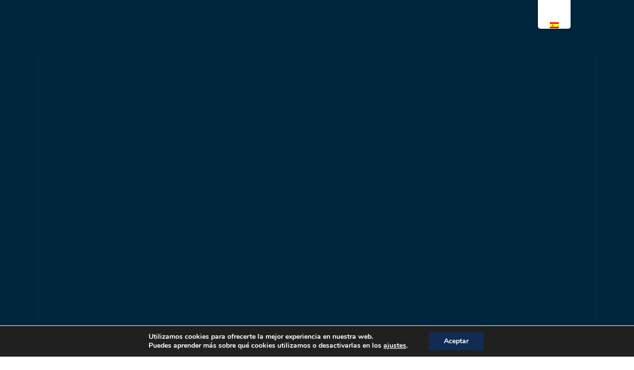

--- FILE ---
content_type: text/css
request_url: https://gnfworldwide.com/wp-content/uploads/elementor/css/post-1039.css?ver=1758808851
body_size: 1650
content:
.elementor-kit-1039{--e-global-color-primary:#00263E;--e-global-color-secondary:#E61D31;--e-global-color-text:#7A7A7A;--e-global-color-accent:#E61D31;--e-global-color-b2db745:#FFFFFF;--e-global-color-ea2148f:#E6E6E6;--e-global-color-ea323a3:#FF4557;--e-global-color-b96abd7:#0F4669;--e-global-typography-primary-font-family:"Montserrat";--e-global-typography-primary-font-size:58px;--e-global-typography-primary-font-weight:700;--e-global-typography-primary-line-height:1.2em;--e-global-typography-secondary-font-family:"Montserrat";--e-global-typography-secondary-font-size:35px;--e-global-typography-secondary-font-weight:700;--e-global-typography-secondary-line-height:1.2em;--e-global-typography-text-font-family:"Montserrat";--e-global-typography-text-font-size:16px;--e-global-typography-text-font-weight:300;--e-global-typography-accent-font-family:"Montserrat";--e-global-typography-accent-font-size:16px;--e-global-typography-accent-font-weight:600;--e-global-typography-accent-text-transform:uppercase;--e-global-typography-accent-line-height:1em;--e-global-typography-accent-letter-spacing:1.3px;--e-global-typography-6bbf8d7-font-family:"Montserrat";--e-global-typography-6bbf8d7-font-size:24px;--e-global-typography-6bbf8d7-font-weight:600;--e-global-typography-6bbf8d7-line-height:1em;--e-global-typography-07cf860-font-family:"Montserrat";--e-global-typography-07cf860-font-size:20px;--e-global-typography-07cf860-font-weight:600;--e-global-typography-07cf860-line-height:1.2em;--e-global-typography-5eed6f3-font-family:"Montserrat";--e-global-typography-5eed6f3-font-size:20px;--e-global-typography-5eed6f3-font-weight:600;--e-global-typography-5eed6f3-line-height:1.3em;--e-global-typography-a72994e-font-family:"Montserrat";--e-global-typography-a72994e-font-size:12px;--e-global-typography-a72994e-font-weight:600;--e-global-typography-a72994e-text-transform:uppercase;--e-global-typography-a72994e-line-height:1em;--e-global-typography-a72994e-letter-spacing:1.3px;--e-global-typography-3ad1f63-font-family:"Montserrat";--e-global-typography-3ad1f63-font-size:16px;--e-global-typography-3ad1f63-font-weight:600;--e-global-typography-3ad1f63-line-height:1.3em;--e-global-typography-f7657dd-font-family:"Montserrat";--e-global-typography-f7657dd-font-size:12px;--e-global-typography-f7657dd-font-weight:600;--e-global-typography-f7657dd-text-transform:uppercase;--e-global-typography-f7657dd-line-height:1.2em;--e-global-typography-f7657dd-letter-spacing:1.3px;--e-global-typography-5fdb9e5-font-family:"Montserrat";--e-global-typography-5fdb9e5-font-size:14px;--e-global-typography-5fdb9e5-font-weight:600;--e-global-typography-5fdb9e5-text-transform:uppercase;--e-global-typography-5fdb9e5-line-height:1em;--e-global-typography-5fdb9e5-letter-spacing:1.3px;--e-global-typography-eb74436-font-family:"Montserrat";--e-global-typography-eb74436-font-size:16px;--e-global-typography-eb74436-font-weight:600;--e-global-typography-eb74436-text-transform:uppercase;--e-global-typography-eb74436-line-height:1em;--e-global-typography-eb74436-letter-spacing:1.3px;--e-global-typography-6e2f8b6-font-family:"Montserrat";--e-global-typography-6e2f8b6-font-size:12px;--e-global-typography-6e2f8b6-font-weight:600;--e-global-typography-6e2f8b6-text-transform:uppercase;--e-global-typography-6e2f8b6-line-height:1em;--e-global-typography-6e2f8b6-letter-spacing:1.3px;--e-global-typography-83fc969-font-family:"Montserrat";--e-global-typography-83fc969-font-size:16px;--e-global-typography-83fc969-font-weight:500;--e-global-typography-83fc969-font-style:italic;--e-global-typography-83fc969-line-height:1.7em;--e-global-typography-cc195f4-font-family:"Montserrat";--e-global-typography-cc195f4-font-size:20px;--e-global-typography-cc195f4-font-weight:300;--e-global-typography-cc195f4-font-style:italic;--e-global-typography-cc195f4-line-height:1.5em;--e-global-typography-1b56d86-font-family:"Montserrat";--e-global-typography-1b56d86-font-size:14px;--e-global-typography-1b56d86-font-weight:300;--e-global-typography-1b56d86-line-height:1em;--e-global-typography-bd7d558-font-family:"Montserrat";--e-global-typography-bd7d558-font-size:12px;--e-global-typography-bd7d558-font-weight:400;--e-global-typography-bd7d558-line-height:1.5em;--e-global-typography-27c4f0c-font-family:"Montserrat";--e-global-typography-27c4f0c-font-size:14px;--e-global-typography-27c4f0c-font-weight:300;--e-global-typography-27c4f0c-line-height:1.5em;--e-global-typography-2ea032b-font-family:"Montserrat";--e-global-typography-2ea032b-font-size:48px;--e-global-typography-2ea032b-font-weight:600;--e-global-typography-2ea032b-line-height:1.5em;--e-global-typography-82d9adb-font-family:"Montserrat";--e-global-typography-82d9adb-font-size:146px;--e-global-typography-82d9adb-font-weight:700;--e-global-typography-82d9adb-line-height:1.1em;--e-global-typography-e277010-font-family:"Montserrat";--e-global-typography-e277010-font-size:11px;--e-global-typography-e277010-font-weight:600;--e-global-typography-e277010-text-transform:uppercase;--e-global-typography-455ef8f-font-family:"Bebas Neue";color:#7A7A7A;font-family:var( --e-global-typography-text-font-family ), Sans-serif;font-size:var( --e-global-typography-text-font-size );font-weight:var( --e-global-typography-text-font-weight );}.elementor-kit-1039 button,.elementor-kit-1039 input[type="button"],.elementor-kit-1039 input[type="submit"],.elementor-kit-1039 .elementor-button{background-color:#E61D31;font-family:var( --e-global-typography-eb74436-font-family ), Sans-serif;font-size:var( --e-global-typography-eb74436-font-size );font-weight:var( --e-global-typography-eb74436-font-weight );text-transform:var( --e-global-typography-eb74436-text-transform );line-height:var( --e-global-typography-eb74436-line-height );letter-spacing:var( --e-global-typography-eb74436-letter-spacing );color:#FFFFFF;border-style:solid;border-width:0px 0px 0px 0px;border-radius:0px 0px 0px 0px;padding:20px 40px 20px 40px;}.elementor-kit-1039 button:hover,.elementor-kit-1039 button:focus,.elementor-kit-1039 input[type="button"]:hover,.elementor-kit-1039 input[type="button"]:focus,.elementor-kit-1039 input[type="submit"]:hover,.elementor-kit-1039 input[type="submit"]:focus,.elementor-kit-1039 .elementor-button:hover,.elementor-kit-1039 .elementor-button:focus{background-color:#00263E;color:#FFFFFF;}.elementor-kit-1039 e-page-transition{background-color:#FFBC7D;}.elementor-kit-1039 a{color:var( --e-global-color-secondary );font-family:"Montserrat", Sans-serif;}.elementor-kit-1039 a:hover{color:var( --e-global-color-primary );}.elementor-kit-1039 h1{color:var( --e-global-color-primary );font-family:var( --e-global-typography-primary-font-family ), Sans-serif;font-size:var( --e-global-typography-primary-font-size );font-weight:var( --e-global-typography-primary-font-weight );line-height:var( --e-global-typography-primary-line-height );}.elementor-kit-1039 h2{color:var( --e-global-color-primary );font-family:var( --e-global-typography-secondary-font-family ), Sans-serif;font-size:var( --e-global-typography-secondary-font-size );font-weight:var( --e-global-typography-secondary-font-weight );line-height:var( --e-global-typography-secondary-line-height );}.elementor-kit-1039 h3{color:var( --e-global-color-primary );font-family:var( --e-global-typography-6bbf8d7-font-family ), Sans-serif;font-size:var( --e-global-typography-6bbf8d7-font-size );font-weight:var( --e-global-typography-6bbf8d7-font-weight );line-height:var( --e-global-typography-6bbf8d7-line-height );}.elementor-kit-1039 h4{color:var( --e-global-color-primary );font-family:var( --e-global-typography-5eed6f3-font-family ), Sans-serif;font-size:var( --e-global-typography-5eed6f3-font-size );font-weight:var( --e-global-typography-5eed6f3-font-weight );line-height:var( --e-global-typography-5eed6f3-line-height );}.elementor-kit-1039 h5{color:#E61D31;font-family:var( --e-global-typography-a72994e-font-family ), Sans-serif;font-size:var( --e-global-typography-a72994e-font-size );font-weight:var( --e-global-typography-a72994e-font-weight );text-transform:var( --e-global-typography-a72994e-text-transform );line-height:var( --e-global-typography-a72994e-line-height );letter-spacing:var( --e-global-typography-a72994e-letter-spacing );}.elementor-kit-1039 h6{color:#16273F;font-family:var( --e-global-typography-3ad1f63-font-family ), Sans-serif;font-size:var( --e-global-typography-3ad1f63-font-size );font-weight:var( --e-global-typography-3ad1f63-font-weight );line-height:var( --e-global-typography-3ad1f63-line-height );}.elementor-kit-1039 label{color:var( --e-global-color-primary );font-family:"Inter", Sans-serif;font-size:16px;font-weight:500;line-height:2.5em;}.elementor-kit-1039 input:not([type="button"]):not([type="submit"]),.elementor-kit-1039 textarea,.elementor-kit-1039 .elementor-field-textual{font-family:var( --e-global-typography-text-font-family ), Sans-serif;font-size:var( --e-global-typography-text-font-size );font-weight:var( --e-global-typography-text-font-weight );color:var( --e-global-color-primary );border-style:solid;border-width:1px 1px 1px 1px;border-color:var( --e-global-color-ea2148f );border-radius:0px 0px 0px 0px;}.elementor-section.elementor-section-boxed > .elementor-container{max-width:1140px;}.e-con{--container-max-width:1140px;}.elementor-widget:not(:last-child){margin-block-end:20px;}.elementor-element{--widgets-spacing:20px 20px;--widgets-spacing-row:20px;--widgets-spacing-column:20px;}{}h1.entry-title{display:var(--page-title-display);}@media(max-width:1024px){.elementor-kit-1039{--e-global-typography-primary-font-size:48px;--e-global-typography-6bbf8d7-font-size:22px;--e-global-typography-07cf860-font-size:18px;font-size:var( --e-global-typography-text-font-size );}.elementor-kit-1039 h1{font-size:var( --e-global-typography-primary-font-size );line-height:var( --e-global-typography-primary-line-height );}.elementor-kit-1039 h2{font-size:var( --e-global-typography-secondary-font-size );line-height:var( --e-global-typography-secondary-line-height );}.elementor-kit-1039 h3{font-size:var( --e-global-typography-6bbf8d7-font-size );line-height:var( --e-global-typography-6bbf8d7-line-height );}.elementor-kit-1039 h4{font-size:var( --e-global-typography-5eed6f3-font-size );line-height:var( --e-global-typography-5eed6f3-line-height );}.elementor-kit-1039 h5{font-size:var( --e-global-typography-a72994e-font-size );line-height:var( --e-global-typography-a72994e-line-height );letter-spacing:var( --e-global-typography-a72994e-letter-spacing );}.elementor-kit-1039 h6{font-size:var( --e-global-typography-3ad1f63-font-size );line-height:var( --e-global-typography-3ad1f63-line-height );}.elementor-kit-1039 button,.elementor-kit-1039 input[type="button"],.elementor-kit-1039 input[type="submit"],.elementor-kit-1039 .elementor-button{font-size:var( --e-global-typography-eb74436-font-size );line-height:var( --e-global-typography-eb74436-line-height );letter-spacing:var( --e-global-typography-eb74436-letter-spacing );}.elementor-kit-1039 input:not([type="button"]):not([type="submit"]),.elementor-kit-1039 textarea,.elementor-kit-1039 .elementor-field-textual{font-size:var( --e-global-typography-text-font-size );}.elementor-section.elementor-section-boxed > .elementor-container{max-width:1024px;}.e-con{--container-max-width:1024px;}}@media(max-width:767px){.elementor-kit-1039{--e-global-typography-primary-font-size:38px;--e-global-typography-secondary-font-size:24px;--e-global-typography-text-font-size:14px;--e-global-typography-accent-font-size:14px;--e-global-typography-6bbf8d7-font-size:18px;--e-global-typography-6bbf8d7-line-height:1.2em;--e-global-typography-07cf860-font-size:16px;--e-global-typography-5eed6f3-font-size:16px;--e-global-typography-a72994e-font-size:14px;--e-global-typography-5fdb9e5-font-size:12px;--e-global-typography-eb74436-font-size:14px;--e-global-typography-cc195f4-font-size:16px;--e-global-typography-bd7d558-font-size:14px;--e-global-typography-82d9adb-font-size:96px;font-size:var( --e-global-typography-text-font-size );}.elementor-kit-1039 h1{font-size:var( --e-global-typography-primary-font-size );line-height:var( --e-global-typography-primary-line-height );}.elementor-kit-1039 h2{font-size:var( --e-global-typography-secondary-font-size );line-height:var( --e-global-typography-secondary-line-height );}.elementor-kit-1039 h3{font-size:var( --e-global-typography-6bbf8d7-font-size );line-height:var( --e-global-typography-6bbf8d7-line-height );}.elementor-kit-1039 h4{font-size:var( --e-global-typography-5eed6f3-font-size );line-height:var( --e-global-typography-5eed6f3-line-height );}.elementor-kit-1039 h5{font-size:var( --e-global-typography-a72994e-font-size );line-height:var( --e-global-typography-a72994e-line-height );letter-spacing:var( --e-global-typography-a72994e-letter-spacing );}.elementor-kit-1039 h6{font-size:var( --e-global-typography-3ad1f63-font-size );line-height:var( --e-global-typography-3ad1f63-line-height );}.elementor-kit-1039 button,.elementor-kit-1039 input[type="button"],.elementor-kit-1039 input[type="submit"],.elementor-kit-1039 .elementor-button{font-size:var( --e-global-typography-eb74436-font-size );line-height:var( --e-global-typography-eb74436-line-height );letter-spacing:var( --e-global-typography-eb74436-letter-spacing );}.elementor-kit-1039 input:not([type="button"]):not([type="submit"]),.elementor-kit-1039 textarea,.elementor-kit-1039 .elementor-field-textual{font-size:var( --e-global-typography-text-font-size );}.elementor-section.elementor-section-boxed > .elementor-container{max-width:767px;}.e-con{--container-max-width:767px;}}/* Start custom CSS */form#search-filter-form-2140 ul li label { 
   position: relative;
}




form#search-filter-form-2140 ul li label:before {
    content: '';
    position: center;
    right: 15px;
    top: 25px;
    border: solid #00263e 2px;
    width: 10px;
    height: 10px;
    transform: rotate(45deg);
    border-top: none;
    border-left: none;
}

select.ff-el-form-control:not([size]):not([multiple]) {
    height: 5px;
    height: auto;
    border-radius: 0;
    font-family: var( --e-global-typography-text-font-family ), Sans-serif;
    font-size: var( --e-global-typography-text-font-size );
    font-weight: var( --e-global-typography-text-font-weight );
    color: var( --e-global-color-primary );
    border-style: solid;
    border-width: 1 px 1 px 1 px 1 px;
    border-color: var( --e-global-color-ea2148f );
    padding: 10px !important;
    border-radius: 0 px 0 px 0 px 0 px;
}

html body .fluentform textarea.ff-el-form-control {
    border-radius: 0 !important;
    border-color: var( --e-global-color-ea2148f );
}

#search-filter-form-2405.searchandfilter ul {
    display: flex;
    flex-wrap: nowrap;
    justify-content: space-around;
    align-content: center;
    align-items: baseline;
    padding: 0;
}



#search-filter-form-2405.searchandfilter ul li {
    margin: 3px;
}

#search-filter-form-2405.searchandfilter ul select {
    margin-bottom: 10px;
    font-size: 16px;
    background-color: white;
    margin-left:0%
    
    
    
}

#search-filter-form-2405.searchandfilter ul li > label {
    position: de
}

#search-filter-form-2405.searchandfilter ul li:nth-child(1) label {
    min-width: 200px;
}

#search-filter-form-2405.searchandfilter ul li:nth-child(4) label {
    min-width: 260px;
    
}

@media screen and (max-width: 890px){
    #search-filter-form-2405.searchandfilter ul li,
    #search-filter-form-2405.searchandfilter ul li label {
        width:  100%;
    }
    #search-filter-form-2405.searchandfilter ul li {
        padding: 0;
    }
    #search-filter-form-2405.searchandfilter ul { 
        flex-wrap: wrap;
    }
}

#search-filter-form-2405.searchandfilter ul select:focus {
    border-color: #E61D31;

    
}

#search-filter-form-2405.searchandfilter ul li.sf-field-reset{
    padding: 4px;
    background-color: #e61d31;
    
;    
}
#search-filter-form-2405.searchandfilter ul li.sf-field-reset a {
    color: white !important;
    line-height: 3.5rem;
    padding: 25px;
    
}

#search-filter-form-2405.searchandfilter ul {
    align-items: center;
}

.searchandfilter select.sf-input-select {
    min-height: 56px;
    
    
}/* End custom CSS */

--- FILE ---
content_type: text/css
request_url: https://gnfworldwide.com/wp-content/uploads/elementor/css/post-14203.css?ver=1758878740
body_size: -127
content:
.elementor-14203 .elementor-element.elementor-element-32277290:not(.elementor-motion-effects-element-type-background), .elementor-14203 .elementor-element.elementor-element-32277290 > .elementor-motion-effects-container > .elementor-motion-effects-layer{background-color:var( --e-global-color-primary );}.elementor-14203 .elementor-element.elementor-element-32277290 > .elementor-background-overlay{background-image:url("https://gnfworldwide.com/wp-content/uploads/2021/09/worldmap-Q676QDA.png");background-position:center center;background-size:cover;opacity:0.02;transition:background 0.3s, border-radius 0.3s, opacity 0.3s;}.elementor-14203 .elementor-element.elementor-element-32277290{transition:background 0.3s, border 0.3s, border-radius 0.3s, box-shadow 0.3s;padding:60px 0px 20px 0px;}.elementor-14203 .elementor-element.elementor-element-40e69d6f{margin-top:-30px;margin-bottom:0px;}:root{--page-title-display:none;}@media(max-width:1024px){.elementor-14203 .elementor-element.elementor-element-32277290{padding:40px 10px 10px 10px;}}

--- FILE ---
content_type: text/plain
request_url: https://www.google-analytics.com/j/collect?v=1&_v=j102&a=779421621&t=pageview&_s=1&dl=https%3A%2F%2Fgnfworldwide.com%2Fes%2Fb3b-latam%2F&ul=en-us%40posix&dt=B3B%20LATAM%20-%20GNF%20Worldwide&sr=1280x720&vp=1280x720&_u=YCDAgEABAAAAACAAI~&jid=1450479101&gjid=458781718&cid=97924718.1769074139&tid=UA-237196799-1&_gid=1288540444.1769074140&_slc=1&gtm=45He61k2n81KZKL5MFv891112217za200zd891112217&gcd=13l3l3l3l1l1&dma=0&tag_exp=103116026~103200004~104527906~104528501~104684208~104684211~105391253~115495938~115938465~115938468~116185181~116185182~116682875~117041588~117223559&z=411882807
body_size: -566
content:
2,cG-6KL0ZXMYKW

--- FILE ---
content_type: application/javascript
request_url: https://gnfworldwide.com/wp-content/themes/fairwindlite/assets/js/responsive-menu.js?ver=1.0.0
body_size: 375
content:
const fairwindliteResponsiveMenu = (options = {}) => {

	const defaults = {
		wrapper: '.main-navigation',
		menu: '.menu',
		threshold: 640, // Minimal menu width,
		fairwindliteleMenuClass: 'fairwindlitele-menu',
		fairwindliteleMenuOpenClass: 'fairwindlitele-menu-open',
		fairwindliteleMenuToggleButtonClass: 'fairwindlitele-menu-toggle-button',
		toggleButtonTemplate: '<i class="fairwindlitele-menu-close fa fa-bars" aria-hidden="true"></i><i class="fairwindlitele-menu-open fa fa-times" aria-hidden="true"></i>'
	}
	options = Object.assign(defaults, options);

	const wrapper = options.wrapper.nodeType ?
		options.wrapper :
		document.querySelector(options.wrapper);

	const menu = options.menu.nodeType ?
		options.menu :
		document.querySelector(options.menu);

	let toggleButton,
		toggleButtonOpenBlock,
		toggleButtonCloseBlock,
		isFairwindliteleMenu,
		isFairwindliteleMenuOpen;

	// series

	const init = [
		addToggleButton,
		checkScreenWidth,
		addResizeHandler
	]

	if (wrapper && menu) {
		runSeries(init);
	}

	function addToggleButton() {
		toggleButton = document.createElement('button');

		toggleButton.innerHTML = options.toggleButtonTemplate.trim();
		toggleButton.className = options.fairwindliteleMenuToggleButtonClass;
		wrapper.insertBefore(toggleButton, wrapper.children[0]);

		toggleButtonOpenBlock = toggleButton.querySelector('.fairwindlitele-menu-open');
		toggleButtonCloseBlock = toggleButton.querySelector('.fairwindlitele-menu-close');

		toggleButton.addEventListener('click', fairwindliteleMenuToggle);
	}

	// menu switchers

	function switchToFairwindliteleMenu() {
		wrapper.classList.add(options.fairwindliteleMenuClass);
		toggleButton.style.display = "block";
		isFairwindliteleMenuOpen = false;
		hideMenu();
	}

	function switchToDesktopMenu() {
		wrapper.classList.remove(options.fairwindliteleMenuClass);
		toggleButton.style.display = "none";
		showMenu();
	}

	// fairwindlitele menu toggle

	function fairwindliteleMenuToggle() {
		if (isFairwindliteleMenuOpen) {
			hideMenu();
		} else {
			showMenu();
		}
		isFairwindliteleMenuOpen = !isFairwindliteleMenuOpen;
	}

	function hideMenu() {
		wrapper.classList.remove(options.fairwindliteleMenuOpenClass);
		menu.style.display = "none";
		toggleButtonOpenBlock.style.display = "none";
		toggleButtonCloseBlock.style.display = "block";
	}

	function showMenu() {
		wrapper.classList.add(options.fairwindliteleMenuOpenClass);
		menu.style.display = "block";
		toggleButtonOpenBlock.style.display = "block";
		toggleButtonCloseBlock.style.display = "none";
	}

	// resize helpers

	function checkScreenWidth() {
		let currentFairwindliteleMenuStatus = window.innerWidth < options.threshold ? true : false;

		if (isFairwindliteleMenu !== currentFairwindliteleMenuStatus) {
			isFairwindliteleMenu = currentFairwindliteleMenuStatus;
			isFairwindliteleMenu ? switchToFairwindliteleMenu() : switchToDesktopMenu();
		}
	}

	function addResizeHandler() {
		window.addEventListener('resize', resizeHandler);
	}

	function resizeHandler() {
		window.requestAnimationFrame(checkScreenWidth)
	}

	// general helpers

	function runSeries(functions) {
		functions.forEach(func => func());
	}
}